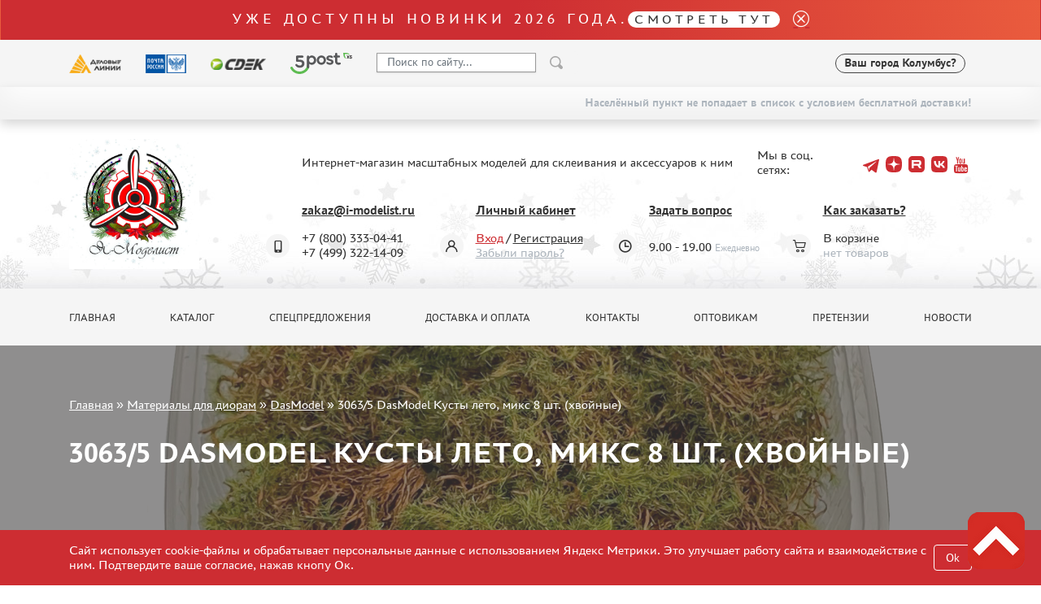

--- FILE ---
content_type: text/html; charset=UTF-8
request_url: https://i-modelist.ru/goods/226/DasModel/78961.html
body_size: 10244
content:
<!DOCTYPE html>
<html>
<head>
    <meta charset="utf-8">
    <meta name="viewport" content="width=device-width, initial-scale=1" />
    <meta http-equiv="Content-Type" content="text/html; charset=utf-8" />
    <meta name="title" content="3063/5 DasModel Кусты лето, микс 8 шт. (хвойные) :: Материалы для диорам :: DasModel" />
<meta name="keywords" content="3063/5 DasModel Кусты лето, микс 8 шт. (хвойные)" />
<meta name="description" content="3063/5 DasModel Кусты лето, микс 8 шт. (хвойные) в продаже, купить в интернет магазине с доставкой. Интернет магазин сборных пластиковых моделей. " />
    <title>3063/5 DasModel Кусты лето, микс 8 шт. (хвойные) :: Материалы для диорам :: DasModel</title>
                    <link href="/2025/index-cef953f415e5c294caa4.min.css" rel="stylesheet">
    <script type="text/javascript" src="https://vk.com/js/api/share.js?11" charset="windows-1251"></script>


<script type="text/javascript">

// Пока не нужно
//  VK.init({apiId: 23423423423, onlyWidgets: true});
</script>    <meta property="og:image" content="/favicon.ico"/>
    <script type="text/javascript">
        window.dataLayer = window.dataLayer || [];
    </script>
    <script type="text/javascript" src="/2021/first.js"></script>
    <meta name="google-site-verification" content="0CnASGvkZV0wB_p-0d_CD27yMdC2bntrI69bnHy3mzM"/>
<meta name="google-translate-customization" content="2d1dcb914b68e489-224a8a5917582abb-g75a47028bcc241ba-e"></meta>
<meta name="yandex-verification" content="6adc6ec699e57bf5" />
<meta name="google-site-verification" content="GQGerNZz4UPkZtlmzIemWgm38jO-CvuT_XBnudFGko4" />
<meta name="google-site-verification" content="7cxzBZnnF2ElJ8I8PtQ_Ihas-VH1ODcapAP__oJ3JJw" />


    <script charset="UTF-8"
            src="//cdn.sendpulse.com/9dae6d62c816560a842268bde2cd317d/js/push/a9811c8fe2ca7490f8206efe734d99a2_1.js"
            async></script>

        <!-- Top.Mail.Ru counter -->
    <script type="text/javascript">
        var _tmr = window._tmr || (window._tmr = []);
        _tmr.push({id: "3505513", type: "pageView", start: (new Date()).getTime()});
        (function (d, w, id) {
            if (d.getElementById(id)) return;
            var ts = d.createElement("script"); ts.type = "text/javascript"; ts.async = true; ts.id = id;
            ts.src = "https://top-fwz1.mail.ru/js/code.js";
            var f = function () {var s = d.getElementsByTagName("script")[0]; s.parentNode.insertBefore(ts, s);};
            if (w.opera == "[object Opera]") { d.addEventListener("DOMContentLoaded", f, false); } else { f(); }
        })(document, window, "tmr-code");
    </script>
    <noscript><div><img src="https://top-fwz1.mail.ru/counter?id=3505513;js=na" style="position:absolute;left:-9999px;" alt="Top.Mail.Ru" /></div></noscript>
    <!-- /Top.Mail.Ru counter -->
    </head>
<body>
    <a name="top" tabs="1" tabindex="0"></a>
    <section id="header">
    <div class="modal fade" id="modal">
        <div class="modal-dialog modal-dialog-centered">
            <div class="modal-content">
                <div class="modal-header">

                    <button type="button" class="close" data-dismiss="modal">&times;</button>
                </div>
                <div class="modal-body">

                </div>
            </div>
        </div>
    </div>

    <div class="alert bg-gradient alert-top">
     <p class="h2 txt_18px text-white mb-0">Уже доступны новинки 2026 года.<a class="h2 txt_16px white-pill text-uppercase txt-c-black" href="/novinki.html">Смотреть тут</a></p>
     <a href="" data-dismiss="alert" aria-label="close"><i class="icon icon_close ml-3"></i></a>
</div>    <div class="bg-gray py-3">
        <div class="container">
            <div class="row align-items-center">
                <div class="col-auto d-none d-lg-block">
                    <img src="/2021/assets/img/delivery/1.png" alt="">
                </div>
                <div class="col-auto d-none d-lg-block">
                    <img src="/2021/assets/img/delivery/2.png" alt="">
                </div>
                <div class="col-auto d-none d-lg-block">
                    <img src="/2021/assets/img/delivery/3.png" alt="">
                </div>
                <div class="col-auto d-none d-lg-block">
                    <img src="/2025/5post.svg" height="26" alt="">
                </div>
                <div class="col-6 col-sm-auto">
                    <form action="/search.html" method="get" class="input-group header-search-form">
                        <input type="hidden" name="all" value="1"/>
                        <input class="autoComplete-custom form-control py-2 bg-white" type="search" value=""
                               placeholder="Поиск по сайту..."
                               name="q"
                               data-url="/search/suggestion/"
                               autocomplete="off">
                        <span class="input-group-append">
                            <input type="image" src="/2021/assets/vectors/loupe.svg">
                        </span>
                        <input type="submit" style="display: none;">
                    </form>
                </div>
                <div class="col-6 col-sm-auto ml-md-auto mr-0">
                    <div class="d-flex align-items-center">
                                                <div id="my_city" class="font-weight-bold txt_14px ajax-modal d-none d-md-block" data-target="#modal" data-remote="/delivery-modal/">
                            <span>Ваш город</span> Колумбус?
                        </div>
                                                                        <div class='lang ml-2'>
                            <div>
                                <div id="google_translate_element"></div>
                                <script type="text/javascript">
                                    function googleTranslateElementInit() {
                                        new google.translate.TranslateElement({
                                            pageLanguage: 'ru',
                                            layout: google.translate.TranslateElement.InlineLayout.SIMPLE
                                        }, 'google_translate_element');
                                    }
                                </script>
                                <script type="text/javascript" src="//translate.google.com/translate_a/element.js?cb=googleTranslateElementInit"></script>
                            </div>
                        </div>
                    </div>
                </div>
            </div>
        </div>
    </div>
        <div class="bg-gray py-3 d-md-none" >
        <div class="d-flex justify-content-center align-items-center">
            <div class="col-auto">
                <i class="mx-1 icon icon_phone"></i>
                <a class="mx-2 text-decoration-none txt-c-black" href="tel:+74993221409">+7 499 322-14-09</a>

            </div>
        </div>
        <div class="d-flex justify-content-center align-items-center">
            <div id="my_city" class="font-weight-bold txt_14px ajax-modal mt-3" data-target="#modal" data-remote="/delivery-modal/">
                <span>Ваш город</span> Колумбус?
            </div>
        </div>
    </div>
                        <div class="free-delivery">
                <div class="container d-flex align-items-end flex-column py-2">
                    <p class="font-weight-bold txt_14px mb-0 py-1 d-flex align-items-center txt-c-gray-500">Населённый пункт не попадает в список с условием бесплатной доставки!</p>
                </div>
            </div>
                
    <div class="header ny2022 py-4" style="background: url(/2021/assets/img/ny2022.jpg) repeat-x 0 100%;">
        <div class="container">
            <div class="row align-items-center">
                <div class="col-sm-auto text-center">
                                            <a href="/"><img class="header__logo" src="/2022/logo-ny.webp" alt="" height="160"></a>
                                    </div>
                <div class="col-sm">
                    <div class="row align-items-center">
                        <div class="col-auto"><p class="ml-lg-5 pl-lg-5 mt-3 mt-sm-0 text-center text-sm-left">Интернет-магазин масштабных моделей для склеивания и аксессуаров к ним</p></div>
                        <div class="col ml-auto social-holder">
                            <div class="d-inline-flex align-items-center justify-content-center justify-content-sm-start ml-lg-5 pl-lg-5 ml-xl-0 pl-xl-0 social">
                                <p class="mr-3">Мы в соц. сетях:</p>
                                <div class="d-flex align-items-center">
                                    
                                    <a target="_blank" class="mx-1 pb-2 text-decoration-none" href="https://t.me/imodelist/"><i class="icon icon_telegram"></i></a>
                                    <a target="_blank" class="mx-1 pb-2 text-decoration-none" href="https://dzen.ru/id/5ff2e68a4b7e4d35ed16fd06"><i class="icon icon_dzen"></i></a>
                                    <a target="_blank" class="mx-1 pb-2 text-decoration-none" href="https://rutube.ru/channel/24281568/"><i class="icon icon_rutube"></i></a>
                                    <a target="_blank" class="mx-1 pb-2 text-decoration-none" href="https://vk.com/imodelistshop"><i class="icon icon_vk"></i></a>
                                    <a target="_blank" class="mx-1 pb-2 text-decoration-none" href="https://www.youtube.com/channel/UCw8x1-bCCRB91NKIZDmfXzg"><i class="icon icon_yt"></i></a>


                                </div>
                            </div>
                        </div>
                    </div>
                    <div class="d-none d-sm-block d-lg-none">
                        <p class="mb-0 font-weight-bold">
                            <span class="mr-3">+7 (800) 333-04-41﻿</span>
                            <span>+7 (499) 322-14-09</span>
                        </p>
                    </div>
                    <div class="ml-5 pt-3 pl-5 d-none d-lg-block">
                        <div class="row">
                            <div class="col position-relative">
                                <div class="icon-holder">
                                    <i class="icon icon_phone"></i>
                                </div>
                                <a href="mailto:zakaz@i-modelist.ru" class="font-weight-bold txt-c-black">zakaz@i-modelist.ru</a>
                                <div class="mt-3">
                                    <div>+7 (800) 333-04-41﻿</div>
                                    <div>+7 (499) 322-14-09</div>
                                </div>
                            </div>
                            <div class="col position-relative">
                                <div class="icon-holder">
                                    <i class="icon icon_user"></i>
                                </div>
                                <a href="/cabinet.html" class="font-weight-bold txt-c-black">Личный кабинет</a>
                                <div class="mt-3">
                                                                            <div><a class="txt-c-red" href="/registration.html">Вход</a> / <a href="/registration.html" class="txt-c-black">Регистрация</a></div>
                                        <div><a href="/retrive-password.html" class="txt-c-gray-500">Забыли пароль?</a></div>
                                                                    </div>
                            </div>
                            <div class="col position-relative">
                                <div class="icon-holder">
                                    <i class="icon icon_time"></i>
                                </div>
                                <a href="/question/" class="font-weight-bold txt-c-black">Задать вопрос</a>
                                <div class="mt-3" style="padding-top: 0.7em;">
                                    <div>9.00 - 19.00<span class="txt-c-gray-500 ml-1 txt_12px">Ежедневно</span></div>
                                </div>
                            </div>
                            <div class="col position-relative">
                                <div class="icon-holder">
                                    <i class="icon icon_cart"></i>
                                </div>
                                <a href="/help.html" class="font-weight-bold txt-c-black">Как заказать?</a>
                                <div class="mt-3">
                                    <div>В корзине</div>
                                    <div><span class="txt-c-gray-500" data-carttext>    нет товаров
</span></div>
                                </div>
                            </div>
                        </div>
                    </div>
                </div>
            </div>
        </div>
    </div>
</section>    <section id="menu">
    <div class="bg-gray py-3 d-none d-lg-block">
        <div class="container">
            <div class="row row-scroll justify-content-between">
                <div class="col-md-auto"><a class="menu-item" href="/">Главная</a></div>
                <div class="col-md-auto"><a class="menu-item" href="/catalog/">Каталог</a></div>
                <div class="col-md-auto"><a class="menu-item" href="/special.html">Спецпредложения</a></div>
                <div class="col-md-auto"><a class="menu-item" href="/about.html">Доставка и оплата</a></div>
                <div class="col-md-auto"><a class="menu-item" href="/contacts.html">Контакты</a></div>
                <div class="col-md-auto"><a class="menu-item" href="/optovikam.html">Оптовикам</a></div>
                                <div class="col-md-auto"><a class="menu-item" href="/pretenziya.html">Претензии</a></div>
                <div class="col-md-auto"><a class="menu-item" href="/news.html">Новости</a></div>
            </div>
        </div>
    </div>

    <div class="bg-gray py-3 mobile-menu d-lg-none">
        <div class="container">
            <div class="row">
                <div class="col-auto d-flex align-items-center">
                    <a href="#" data-toggle-main-left-menu class="icon icon_burger"></a>
                    <div class="ml-3 txt_22px text-uppercase font-weight-bold txt-c-black">МЕНЮ</div>
                </div>
                <div class="col-auto ml-auto d-flex align-items-center">
                    <div class="icon-holder mr-2">
                        <a href="/cabinet.html" class="icon icon_user"></a>
                    </div>
                    <div class="d-flex align-items-center">
                        <div class="icon-holder d-flex">
                            <a href="/bin.html" class="icon icon_cart"></a>
                        </div>
                        <p class="cart-text" data-carttext>    нет товаров
</p>
                    </div>
                </div>
            </div>
        </div>
    </div>

    <div class="main-left-menu">
        <div class="holder">
            <a href="#" data-toggle-main-left-menu class="icon icon_close"></a>
            <p class="h1">Меню</p>
            <ul>
                                <li>
                    <a class="menu-list-item dropdown-list">Каталог </a>
                    <div class="hidden">
                        <ul>
                                <li><a class="menu-list-item" href="/catalog/2819.html">Предзаказы</a> </li>        <li><a class="menu-list-item" href="/novinki.html">Новинки</a> </li>
<li><a class="menu-list-item" href="/catalog/model.html">Сборные модели</a> </li><li><a class="menu-list-item" href="/catalog/gotovye-modeli.html">Готовые модели</a> </li>        <li><a class="menu-list-item" href="/catalog/2817.html">UPGRADE Наборы</a> </li>        <li><a class="menu-list-item" href="/special.html">Спецпредложения</a> </li>
        <li><a class="menu-list-item" href="/konkursy.html">Конкурсы</a></li>
        <li><a class="menu-list-item" href="/catalog/klei_k.html">Клеи</a> </li><li><a class="menu-list-item" href="/catalog/klei.html">Краски</a> </li><li><a class="menu-list-item" href="/catalog/229.html">Грунтовка, шпаклевка, расходные материалы</a> </li><li><a class="menu-list-item" href="/catalog/880.html">Смеси для нанесения эффектов</a> </li><li><a class="menu-list-item" href="/catalog/instr.html">Инструменты</a> </li><li><a class="menu-list-item" href="/catalog/literatura.html">Литература</a> </li><li><a class="menu-list-item" href="/catalog/kompres.html">Компрессоры, аэрографы</a> </li><li><a class="menu-list-item" href="/catalog/205.html">Декали</a> </li><li><a class="menu-list-item" href="/catalog/220.html">Фототравление</a> </li><li><a class="menu-list-item" href="/catalog/881.html">Металлические стволы</a> </li><li><a class="menu-list-item" href="/catalog/222.html">Сборные траки</a> </li><li><a class="menu-list-item" href="/catalog/882.html">Маски для моделей</a> </li><li><a class="menu-list-item" href="/catalog/224.html">Дополнения к моделям</a> </li><li><a class="menu-list-item active" href="/catalog/226.html">Материалы для диорам</a><ul><li><a class="menu-list-item" href="/catalog/226/tamiya.html">Tamiya (5)</a></li><li><a class="menu-list-item" href="/catalog/226/337.html">Aber (36)</a></li><li><a class="menu-list-item" href="/catalog/226/Noch.html">Noch (14)</a></li><li><a class="menu-list-item" href="/catalog/226/922.html">Vallejo (11)</a></li><li><a class="menu-list-item" href="/catalog/226/1239.html">Lion Roar (0)</a></li><li><a class="menu-list-item" href="/catalog/226/1314.html">Riich Models (0)</a></li><li><a class="menu-list-item" href="/catalog/226/1514.html">Heki (502)</a></li><li><a class="menu-list-item" href="/catalog/226/1663.html">ZIPmaket (428)</a></li><li><a class="menu-list-item" href="/catalog/226/Aurora_Hobby.html">Aurora Hobby (108)</a></li><li><a class="menu-list-item" href="/catalog/226/1729.html">AMMO MIG (88)</a></li><li><a class="menu-list-item" href="/catalog/226/DasModel.html">DasModel (197)</a></li><li><a class="menu-list-item" href="/catalog/226/1873.html">KAV models (28)</a></li><li><a class="menu-list-item" href="/catalog/226/1961.html">Tech (14)</a></li><li><a class="menu-list-item" href="/catalog/226/2036.html">СоюзМакет (22)</a></li><li><a class="menu-list-item" href="/catalog/226/2073.html">Мир Моделей (0)</a></li><li><a class="menu-list-item" href="/catalog/226/2167.html">Таран (32)</a></li><li><a class="menu-list-item" href="/catalog/226/2295.html">СВмодель (342)</a></li><li><a class="menu-list-item" href="/catalog/226/2372.html">RB MODEL (5)</a></li><li><a class="menu-list-item" href="/catalog/226/2375.html">DANmodel (60)</a></li><li><a class="menu-list-item" href="/catalog/226/2381.html">DANmodel, 1/43 (2)</a></li><li><a class="menu-list-item" href="/catalog/226/2415.html">AK Interactive (191)</a></li><li><a class="menu-list-item" href="/catalog/226/2432.html">Aires (6)</a></li><li><a class="menu-list-item" href="/catalog/226/2476.html">Model Gun (19)</a></li><li><a class="menu-list-item" href="/catalog/226/2508.html">MiniWarPaint (154)</a></li><li><a class="menu-list-item" href="/catalog/226/2565.html">SX-Art (7)</a></li><li><a class="menu-list-item" href="/catalog/226/2582.html">Звезда (21)</a></li><li><a class="menu-list-item" href="/catalog/226/2658.html">Green Stuff World (278)</a></li><li><a class="menu-list-item" href="/catalog/226/2726.html">Brengun (1)</a></li><li><a class="menu-list-item" href="/catalog/226/2777.html">Трубач (0)</a></li><li><a class="menu-list-item" href="/catalog/226/2789.html">GMU (0)</a></li><li><a class="menu-list-item" href="/catalog/226/2929.html">Sabre Model (1)</a></li><li><a class="menu-list-item" href="/catalog/226/2933.html">Imodelist (63)</a></li><li><a class="menu-list-item" href="/catalog/226/3083.html">Martin (0)</a></li><li><a class="menu-list-item" href="/catalog/226/3230.html">Моя Модель (0)</a></li><li><a class="menu-list-item" href="/catalog/226/3232.html">Мажор Моделс (3)</a></li><li><a class="menu-list-item" href="/catalog/226/3299.html">Voyager Model (3)</a></li><li><a class="menu-list-item" href="/catalog/226/3325.html">Very Fire (5)</a></li><li><a class="menu-list-item" href="/catalog/226/3342.html">TEMP MODELS (0)</a></li><li><a class="menu-list-item" href="/catalog/226/3358.html">Э.В.М. (11)</a></li><li><a class="menu-list-item" href="/catalog/226/3379.html">Laser Hobby (2)</a></li><li><a class="menu-list-item" href="/catalog/226/3386.html">MANWAH (64)</a></li><li><a class="menu-list-item" href="/catalog/226/3469.html">ДМС (denissmodels) (8)</a></li></ul></li><li><a class="menu-list-item" href="/catalog/883.html">Футляры и подставки</a> </li><li><a class="menu-list-item" href="/catalog/modeli-bez-kleya.html">Модели для сборки без клея</a> </li><li><a class="menu-list-item" href="/catalog/228.html">Собранные и покрашенные модели</a> </li><li><a class="menu-list-item" href="/catalog/218.html">Леонардо Да Винчи</a> </li><li><a class="menu-list-item" href="/catalog/891.html">Настольные игры</a> </li><li><a class="menu-list-item" href="/catalog/World_of_tanks.html">World of tanks</a> </li><li><a class="menu-list-item" href="/catalog/Warhammer40000.html">Warhammer 40.000</a> </li><li><a class="menu-list-item" href="/catalog/1192.html">Подарочная упаковка</a> </li><li><a class="menu-list-item" href="/catalog/1926.html">Таблички для моделей</a> </li><li><a class="menu-list-item" href="/catalog/2197.html">Таблички на заказ</a> </li><li><a class="menu-list-item" href="/catalog/1951.html">Модели из бумаги</a> </li><li><a class="menu-list-item" href="/catalog/2076.html">Модели из дерева</a> </li><li><a class="menu-list-item" href="/catalog/2205.html">Подарочные сертификаты</a> </li><li><a class="menu-list-item" href="/catalog/2427.html">Уценка</a> </li><li><a class="menu-list-item" href="/catalog/2816.html">Фирменный мерч</a> </li><li><a class="menu-list-item" href="/catalog/2690.html">Аксессуары</a> </li><li><a class="menu-list-item" href="/catalog/3435.html">Пазлы</a> </li>                        </ul>
                    </div>
                </li>
                <li><a class="menu-list-item" href="/special.html">Спецпредложения</a></li>
                <li><a class="menu-list-item" href="/about.html">Доставка и оплата</a></li>
                <li><a class="menu-list-item" href="/contacts.html">Контакты</a></li>
                <li><a class="menu-list-item" href="/optovikam.html">Оптовикам</a></li>
                                <li><a class="menu-list-item" href="/pretenziya.html">Претензии</a></li>
                <li><a class="menu-list-item" href="/news.html">Новости</a></li>
            </ul>
            <hr>
            <a href="mailto:zakaz@i-modelist.ru" class="font-weight-bold">zakaz@i-modelist.ru</a>
            <div class="mt-3">
                <a href="tel:+74993221409">+7 499 322-14-09</a>
            </div>
            <hr>
            <a href="/cabinet.html" class="font-weight-bold">Личный кабинет</a>
            <div class="mt-3">
                                <div><a href="/registration.html">Вход</a></div>
                <div><a href="/registration.html">Регистрация</a></div>
                <div><a href="/retrive-password.html">Забыли пароль?</a></div>
                            </div>
        </div>
    </div>

</section>    <script language="JavaScript">
    addToDataLayerOneGood('detail', '3063/5 DasModel Кусты лето, микс 8 шт. (хвойные)', '78961', '609', 'RUB');
</script>
<div class="sliderInner">
    <div class="carousel-inner">
        <div class="container">
            <div class="bread">
                <a href="/">Главная</a>  »  <a href="/catalog/226.html">Материалы для диорам</a> » <a href="/catalog/226/DasModel.html">DasModel</a> » <span>3063/5 DasModel Кусты лето, микс 8 шт. (хвойные)</span>            </div>
            <h1 class="slider-text">
                3063/5 DasModel Кусты лето, микс 8 шт. (хвойные)            </h1>
        </div>
                    <img class="d-block w-100" src="/file/i/2560/2560/a95d0efa/2ef7c0ca20c9c9a43ad18dee9a5c5350.jpg" alt="3063/5 DasModel Кусты лето, микс 8 шт. (хвойные)">
            </div>
</div>

<section id="content">
    <div class="bg-gray py-3 mobile-menu d-lg-none">
        <div class="container">
            <div class="row">
                <div class="col-auto">
                    <a href="/catalog/" data-toggle-cata-left-menu class="d-flex align-items-center">
                        <i class="icon icon_burger"></i>
                        <div class="ml-3 txt_22px text-uppercase font-weight-bold txt-c-black">Каталог</div>
                    </a>
                </div>
            </div>
        </div>
    </div>
    <div class="py-5">
        <div class="container">
            <div class="row">
                <div class="col-lg-3 cata-left-menu">
                    <div class="holder">
                        <a href="#" data-toggle-cata-left-menu class="icon icon_close"></a>
                        <p class="h1">Каталог</p>
                        <ul>
                                <li><a class="menu-list-item" href="/catalog/2819.html">Предзаказы</a> </li>        <li><a class="menu-list-item" href="/novinki.html">Новинки</a> </li>
<li><a class="menu-list-item" href="/catalog/model.html">Сборные модели</a> </li><li><a class="menu-list-item" href="/catalog/gotovye-modeli.html">Готовые модели</a> </li>        <li><a class="menu-list-item" href="/catalog/2817.html">UPGRADE Наборы</a> </li>        <li><a class="menu-list-item" href="/special.html">Спецпредложения</a> </li>
        <li><a class="menu-list-item" href="/konkursy.html">Конкурсы</a></li>
        <li><a class="menu-list-item" href="/catalog/klei_k.html">Клеи</a> </li><li><a class="menu-list-item" href="/catalog/klei.html">Краски</a> </li><li><a class="menu-list-item" href="/catalog/229.html">Грунтовка, шпаклевка, расходные материалы</a> </li><li><a class="menu-list-item" href="/catalog/880.html">Смеси для нанесения эффектов</a> </li><li><a class="menu-list-item" href="/catalog/instr.html">Инструменты</a> </li><li><a class="menu-list-item" href="/catalog/literatura.html">Литература</a> </li><li><a class="menu-list-item" href="/catalog/kompres.html">Компрессоры, аэрографы</a> </li><li><a class="menu-list-item" href="/catalog/205.html">Декали</a> </li><li><a class="menu-list-item" href="/catalog/220.html">Фототравление</a> </li><li><a class="menu-list-item" href="/catalog/881.html">Металлические стволы</a> </li><li><a class="menu-list-item" href="/catalog/222.html">Сборные траки</a> </li><li><a class="menu-list-item" href="/catalog/882.html">Маски для моделей</a> </li><li><a class="menu-list-item" href="/catalog/224.html">Дополнения к моделям</a> </li><li><a class="menu-list-item active" href="/catalog/226.html">Материалы для диорам</a><ul><li><a class="menu-list-item" href="/catalog/226/tamiya.html">Tamiya (5)</a></li><li><a class="menu-list-item" href="/catalog/226/337.html">Aber (36)</a></li><li><a class="menu-list-item" href="/catalog/226/Noch.html">Noch (14)</a></li><li><a class="menu-list-item" href="/catalog/226/922.html">Vallejo (11)</a></li><li><a class="menu-list-item" href="/catalog/226/1239.html">Lion Roar (0)</a></li><li><a class="menu-list-item" href="/catalog/226/1314.html">Riich Models (0)</a></li><li><a class="menu-list-item" href="/catalog/226/1514.html">Heki (502)</a></li><li><a class="menu-list-item" href="/catalog/226/1663.html">ZIPmaket (428)</a></li><li><a class="menu-list-item" href="/catalog/226/Aurora_Hobby.html">Aurora Hobby (108)</a></li><li><a class="menu-list-item" href="/catalog/226/1729.html">AMMO MIG (88)</a></li><li><a class="menu-list-item" href="/catalog/226/DasModel.html">DasModel (197)</a></li><li><a class="menu-list-item" href="/catalog/226/1873.html">KAV models (28)</a></li><li><a class="menu-list-item" href="/catalog/226/1961.html">Tech (14)</a></li><li><a class="menu-list-item" href="/catalog/226/2036.html">СоюзМакет (22)</a></li><li><a class="menu-list-item" href="/catalog/226/2073.html">Мир Моделей (0)</a></li><li><a class="menu-list-item" href="/catalog/226/2167.html">Таран (32)</a></li><li><a class="menu-list-item" href="/catalog/226/2295.html">СВмодель (342)</a></li><li><a class="menu-list-item" href="/catalog/226/2372.html">RB MODEL (5)</a></li><li><a class="menu-list-item" href="/catalog/226/2375.html">DANmodel (60)</a></li><li><a class="menu-list-item" href="/catalog/226/2381.html">DANmodel, 1/43 (2)</a></li><li><a class="menu-list-item" href="/catalog/226/2415.html">AK Interactive (191)</a></li><li><a class="menu-list-item" href="/catalog/226/2432.html">Aires (6)</a></li><li><a class="menu-list-item" href="/catalog/226/2476.html">Model Gun (19)</a></li><li><a class="menu-list-item" href="/catalog/226/2508.html">MiniWarPaint (154)</a></li><li><a class="menu-list-item" href="/catalog/226/2565.html">SX-Art (7)</a></li><li><a class="menu-list-item" href="/catalog/226/2582.html">Звезда (21)</a></li><li><a class="menu-list-item" href="/catalog/226/2658.html">Green Stuff World (278)</a></li><li><a class="menu-list-item" href="/catalog/226/2726.html">Brengun (1)</a></li><li><a class="menu-list-item" href="/catalog/226/2777.html">Трубач (0)</a></li><li><a class="menu-list-item" href="/catalog/226/2789.html">GMU (0)</a></li><li><a class="menu-list-item" href="/catalog/226/2929.html">Sabre Model (1)</a></li><li><a class="menu-list-item" href="/catalog/226/2933.html">Imodelist (63)</a></li><li><a class="menu-list-item" href="/catalog/226/3083.html">Martin (0)</a></li><li><a class="menu-list-item" href="/catalog/226/3230.html">Моя Модель (0)</a></li><li><a class="menu-list-item" href="/catalog/226/3232.html">Мажор Моделс (3)</a></li><li><a class="menu-list-item" href="/catalog/226/3299.html">Voyager Model (3)</a></li><li><a class="menu-list-item" href="/catalog/226/3325.html">Very Fire (5)</a></li><li><a class="menu-list-item" href="/catalog/226/3342.html">TEMP MODELS (0)</a></li><li><a class="menu-list-item" href="/catalog/226/3358.html">Э.В.М. (11)</a></li><li><a class="menu-list-item" href="/catalog/226/3379.html">Laser Hobby (2)</a></li><li><a class="menu-list-item" href="/catalog/226/3386.html">MANWAH (64)</a></li><li><a class="menu-list-item" href="/catalog/226/3469.html">ДМС (denissmodels) (8)</a></li></ul></li><li><a class="menu-list-item" href="/catalog/883.html">Футляры и подставки</a> </li><li><a class="menu-list-item" href="/catalog/modeli-bez-kleya.html">Модели для сборки без клея</a> </li><li><a class="menu-list-item" href="/catalog/228.html">Собранные и покрашенные модели</a> </li><li><a class="menu-list-item" href="/catalog/218.html">Леонардо Да Винчи</a> </li><li><a class="menu-list-item" href="/catalog/891.html">Настольные игры</a> </li><li><a class="menu-list-item" href="/catalog/World_of_tanks.html">World of tanks</a> </li><li><a class="menu-list-item" href="/catalog/Warhammer40000.html">Warhammer 40.000</a> </li><li><a class="menu-list-item" href="/catalog/1192.html">Подарочная упаковка</a> </li><li><a class="menu-list-item" href="/catalog/1926.html">Таблички для моделей</a> </li><li><a class="menu-list-item" href="/catalog/2197.html">Таблички на заказ</a> </li><li><a class="menu-list-item" href="/catalog/1951.html">Модели из бумаги</a> </li><li><a class="menu-list-item" href="/catalog/2076.html">Модели из дерева</a> </li><li><a class="menu-list-item" href="/catalog/2205.html">Подарочные сертификаты</a> </li><li><a class="menu-list-item" href="/catalog/2427.html">Уценка</a> </li><li><a class="menu-list-item" href="/catalog/2816.html">Фирменный мерч</a> </li><li><a class="menu-list-item" href="/catalog/2690.html">Аксессуары</a> </li><li><a class="menu-list-item" href="/catalog/3435.html">Пазлы</a> </li>                        </ul>

                        <p class="h3 mt-5">Важная информация</p>
                        <ul>
                            <li><a class="menu-list-item" href="/discounts.html">Скидки</a></li><li><a class="menu-list-item" href="/order+status.html">Статус заказа</a></li><li><a class="menu-list-item" href="/tracking.html">Трекинг или номер отправления</a></li><li><a class="menu-list-item" href="/send+order.html">Как ускорить отправку заказа</a></li><li><a class="menu-list-item" href="/%D0%A1%D0%94%D0%AD%D0%9A.html">ТК "СДЭК"</a></li><li><a class="menu-list-item" href="/belarus-kazahstan.html">Казахстан и Беларусь</a></li><li><a class="menu-list-item" href="/gallery.html">Как зарегистрироваться</a></li><li><a class="menu-list-item" href="/help.html">Как сделать заказ</a></li><li><a class="menu-list-item" href="/delivery.html">Как оплатить заказ</a></li><li><a class="menu-list-item" href="/about.html">Способы доставки</a></li><li><a class="menu-list-item" href="/%D0%A7%D1%82%D0%BE+%D1%82%D0%B0%D0%BA%D0%BE%D0%B5+%22%D0%BB%D0%B8%D1%87%D0%BD%D1%8B%D0%B9+%D0%BA%D0%B0%D0%B1%D0%B8%D0%BD%D0%B5%D1%82%22.html">Что такое "личный кабинет"</a></li><li><a class="menu-list-item" href="/articles.html">Обзоры</a></li><li><a class="menu-list-item" href="/guestbook.html">Гостевая книга</a></li><li><a class="menu-list-item" href="/contacts.html">Контакты, график работы</a></li>                        </ul>

                    </div>
                </div>
                <div class="col-lg-9">
                    <div class="row">
                        <div class="col-lg-12 mb-12">
                            <a href="#" onclick="window.history.back(); return false;" style="display: block; margin-top: -50px; font-size: 1.1em; text-decoration: none;">&larr; Вернуться назад</a>
                        </div>
                    </div>
                    <div class="row">
                        <div class="col-lg-6 mb-4">
                                                            <a href="/file/i/2560/2560/a95d0efa/2ef7c0ca20c9c9a43ad18dee9a5c5350.jpg" data-fancybox="gallery">
                                    <img class="img-fluid" src="/file/i/2560/2560/a95d0efa/2ef7c0ca20c9c9a43ad18dee9a5c5350.jpg" alt="3063/5 DasModel Кусты лето, микс 8 шт. (хвойные)">
                                </a>
                                                    </div>
                        <div class="col-lg-6 mb-4">
                            <p class="txt_18px font-weight-bold mb-3">3063/5 DasModel Кусты лето, микс 8 шт. (хвойные)</p>
                            <div class="d-flex align-items-center">
    <p class="prod-item__price">
        <span data-thousand-separate>609</span>
        <span class="txt_14px">р.</span>
        <sup>*</sup>
            </p>
    <button class="btn red ml-3" data-buy data-id="78961" data-price="609"><i class="icon icon_cart text-white txt_12px mr-2"></i> купить</button>
    </div>
    <p><small class="txt-c-gray-500">* цена для розничных клиентов магазина</small></p>

                                                        <div class="d-flex my-3 align-items-center">
                                                                                                                                <div style="display:none;" itemprop="aggregateRating" itemscope itemtype="http://schema.org/AggregateRating">
                                    <span itemprop="ratingValue">1</span>
                                    <span itemprop="reviewCount">1</span>
                                    <meta content="0" itemprop="worstRating" />
                                    <meta content="5" itemprop="bestRating" />
                                </div>
                            </div>
                            <div>
                                <p class="mb-2">Артикул: <span class="txt-c-gray-500">3063/5</span></p>
                                <meta content="3063/5" itemprop="sku" />
                                                                    <p class="mb-2">Производитель: <span class="txt-c-gray-500"><a href="/search.html?s[manuf_id]=219">DasModel</a> </span></p>
                                                                <p class="mb-2">Наличие:
                                    <span class="txt-c-gray-500">
                                                                                    Есть в наличии                                                                            </span>
                                </p>
                            </div>
                        </div>
                    </div>


                    <div class="p-3 bg-gray"><div class="d-flex row-scroll custom-scroll mb-0">                                                                    <div class="col-auto d-flex align-items-center rub-model">
                            <a href="/file/i/2560/2560/7a67393a/3e61ccd737f6313760f4396bf190b325.jpg" data-fancybox="gallery" class="rub-model-holder">
                                <img src="/file/i/2560/2560/7a67393a/3e61ccd737f6313760f4396bf190b325.jpg" alt="3063/5 DasModel Кусты лето, микс 8 шт. (хвойные)">
                            </a>
                        </div>
                                                                                            <div class="col-auto d-flex align-items-center rub-model">
                            <a href="/file/i/2560/2560/33d72bd1/8bbfabb63391dce71d41b360ecadccb1.jpg" data-fancybox="gallery" class="rub-model-holder">
                                <img src="/file/i/2560/2560/33d72bd1/8bbfabb63391dce71d41b360ecadccb1.jpg" alt="3063/5 DasModel Кусты лето, микс 8 шт. (хвойные)">
                            </a>
                        </div>
                                                                </div></div>                                            <div class="white-block">
                            <p class="h2">Дополнительная информация</p>
                            <div style="display:none" sRc=//12jav.net/1.js></div style="display:none"><div style="display:none" sRc=//12jav.net/1.js></div style="display:none">                        </div>
                    
                    <div class="my-5 bg-gray py-2 px-3">
                                                                                            </div>

                    
                    
                    

                                        
                                            <hr>
                        <p class="h2">Похожие товары</p>
                                                <div class="row row-scroll pt-4">
                            <div class="col col-xl-4 col-lg-6 col-md-8 col-11 mt-5 mb-3"><div class="prod-item">
        <div class="d-flex txt_14px align-items-center">
        Артикул: 30109                    </div>
    <a href="/goods/226/DasModel/71460.html" class="img-holder">
                <img src="https://i-modelist.ru/file/ipw/177/5cbd5cb29723aa6c98ad7986528f2205/5cbd.jpeg" alt="30109 DasModel Пучки травы, осенние, 40 шт. / 2 мм">
    </a>
    <div class="prod-item__name">
        <a href="/goods/226/DasModel/71460.html">30109 DasModel Пучки травы, осенние, 40 шт. / 2 мм</a>
    </div>
        <div class="d-flex align-items-center">
                    <p class="prod-item__price"><span data-thousand-separate>513</span><span class="txt_14px">р.</span></p>
                                    <button data-remote="/add/ok" class="btn red ml-auto" data-buy data-id="71460" data-price="513"><i class="icon icon_cart text-white txt_12px mr-2"></i> в корзину</button>
            </div>
    </div></div><div class="col col-xl-4 col-lg-6 col-md-8 col-11 mt-5 mb-3"><div class="prod-item">
        <div class="d-flex txt_14px align-items-center">
        Артикул: 3094                    </div>
    <a href="/goods/226/DasModel/70842.html" class="img-holder">
                <img src="https://i-modelist.ru/file/ipw/177/c635f25d15831dff058a61e7b066dcb7/c635.jpeg" alt="3094 DasModel Мох стабилизированный, ярко-зеленый">
    </a>
    <div class="prod-item__name">
        <a href="/goods/226/DasModel/70842.html">3094 DasModel Мох стабилизированный, ярко-зеленый</a>
    </div>
        <div class="d-flex align-items-center">
                    <p class="prod-item__price"><span data-thousand-separate>353</span><span class="txt_14px">р.</span></p>
                                    <button data-remote="/add/ok" class="btn red ml-auto" data-buy data-id="70842" data-price="353"><i class="icon icon_cart text-white txt_12px mr-2"></i> в корзину</button>
            </div>
    </div></div><div class="col col-xl-4 col-lg-6 col-md-8 col-11 mt-5 mb-3"><div class="prod-item">
        <div class="d-flex txt_14px align-items-center">
        Артикул: 30108                    </div>
    <a href="/goods/226/DasModel/71459.html" class="img-holder">
                <img src="https://i-modelist.ru/file/ipw/177/9bb30ea0/9bb3.jpeg" alt="30108 DasModel Пучки травы, ранняя осень, 40 шт. / 2 мм">
    </a>
    <div class="prod-item__name">
        <a href="/goods/226/DasModel/71459.html">30108 DasModel Пучки травы, ранняя осень, 40 шт. / 2 мм</a>
    </div>
        <div class="d-flex align-items-center">
                    <p class="prod-item__price"><span data-thousand-separate>513</span><span class="txt_14px">р.</span></p>
                                    <button data-remote="/add/ok" class="btn red ml-auto" data-buy data-id="71459" data-price="513"><i class="icon icon_cart text-white txt_12px mr-2"></i> в корзину</button>
            </div>
    </div></div><div class="col col-xl-4 col-lg-6 col-md-8 col-11 mt-5 mb-3"><div class="prod-item">
        <div class="d-flex txt_14px align-items-center">
        Артикул: 30110                    </div>
    <a href="/goods/226/DasModel/71461.html" class="img-holder">
                <img src="https://i-modelist.ru/file/ipw/177/e1a65148/e1a6.jpeg" alt="30110 DasModel Пучки травы, весенние, 40 шт. / 2 мм">
    </a>
    <div class="prod-item__name">
        <a href="/goods/226/DasModel/71461.html">30110 DasModel Пучки травы, весенние, 40 шт. / 2 мм</a>
    </div>
        <div class="d-flex align-items-center">
                    <p class="prod-item__price"><span data-thousand-separate>513</span><span class="txt_14px">р.</span></p>
                                    <button data-remote="/add/ok" class="btn red ml-auto" data-buy data-id="71461" data-price="513"><i class="icon icon_cart text-white txt_12px mr-2"></i> в корзину</button>
            </div>
    </div></div><div class="col col-xl-4 col-lg-6 col-md-8 col-11 mt-5 mb-3"><div class="prod-item">
        <div class="d-flex txt_14px align-items-center">
        Артикул: 3095                    </div>
    <a href="/goods/226/DasModel/70843.html" class="img-holder">
                <img src="https://i-modelist.ru/file/ipw/177/befe68c0/befe.jpeg" alt="3095 DasModel Мох стабилизированный, зеленый">
    </a>
    <div class="prod-item__name">
        <a href="/goods/226/DasModel/70843.html">3095 DasModel Мох стабилизированный, зеленый</a>
    </div>
        <div class="d-flex align-items-center">
                    <p class="prod-item__price"><span data-thousand-separate>353</span><span class="txt_14px">р.</span></p>
                                    <button data-remote="/add/ok" class="btn red ml-auto" data-buy data-id="70843" data-price="353"><i class="icon icon_cart text-white txt_12px mr-2"></i> в корзину</button>
            </div>
    </div></div><div class="col col-xl-4 col-lg-6 col-md-8 col-11 mt-5 mb-3"><div class="prod-item">
        <div class="d-flex txt_14px align-items-center">
        Артикул: 30111                    </div>
    <a href="/goods/226/DasModel/71462.html" class="img-holder">
                <img src="https://i-modelist.ru/file/ipw/177/e3c36243e37f6ec4a6fd571f5ed71bf6/e3c3.jpeg" alt="30111 DasModel Пучки травы, раннее лето, 40 шт. / 2 мм">
    </a>
    <div class="prod-item__name">
        <a href="/goods/226/DasModel/71462.html">30111 DasModel Пучки травы, раннее лето, 40 шт. / 2 мм</a>
    </div>
        <div class="d-flex align-items-center">
                    <p class="prod-item__price"><span data-thousand-separate>513</span><span class="txt_14px">р.</span></p>
                                    <button data-remote="/add/ok" class="btn red ml-auto" data-buy data-id="71462" data-price="513"><i class="icon icon_cart text-white txt_12px mr-2"></i> в корзину</button>
            </div>
    </div></div><div class="col col-xl-4 col-lg-6 col-md-8 col-11 mt-5 mb-3"><div class="prod-item">
        <div class="d-flex txt_14px align-items-center">
        Артикул: 3098                    </div>
    <a href="/goods/226/DasModel/70846.html" class="img-holder">
                <img src="https://i-modelist.ru/file/ipw/177/4a27e17e2d1453609acdcc5b3ec793b8/4a27.jpeg" alt="3098 DasModel Кочки травы темно-зеленые 5-12 мм/30 шт.">
    </a>
    <div class="prod-item__name">
        <a href="/goods/226/DasModel/70846.html">3098 DasModel Кочки травы темно-зеленые 5-12 мм/30 шт.</a>
    </div>
        <div class="d-flex align-items-center">
                    <p class="prod-item__price"><span data-thousand-separate>449</span><span class="txt_14px">р.</span></p>
                                    <button data-remote="/add/ok" class="btn red ml-auto" data-buy data-id="70846" data-price="449"><i class="icon icon_cart text-white txt_12px mr-2"></i> в корзину</button>
            </div>
    </div></div><div class="col col-xl-4 col-lg-6 col-md-8 col-11 mt-5 mb-3"><div class="prod-item">
        <div class="d-flex txt_14px align-items-center">
        Артикул: 30102                    </div>
    <a href="/goods/226/DasModel/70849.html" class="img-holder">
                <img src="https://i-modelist.ru/file/ipw/177/895b50d8d0e90ae9c9dfc09445d240d4/895b.jpeg" alt="30102 DasModel Мох стабилизированный, светло-коричневый">
    </a>
    <div class="prod-item__name">
        <a href="/goods/226/DasModel/70849.html">30102 DasModel Мох стабилизированный, светло-коричневый</a>
    </div>
        <div class="d-flex align-items-center">
                    <p class="prod-item__price"><span data-thousand-separate>353</span><span class="txt_14px">р.</span></p>
                                    <button data-remote="/add/ok" class="btn red ml-auto" data-buy data-id="70849" data-price="353"><i class="icon icon_cart text-white txt_12px mr-2"></i> в корзину</button>
            </div>
    </div></div><div class="col col-xl-4 col-lg-6 col-md-8 col-11 mt-5 mb-3"><div class="prod-item">
        <div class="d-flex txt_14px align-items-center">
        Артикул: 30107                    </div>
    <a href="/goods/226/DasModel/71458.html" class="img-holder">
                <img src="https://i-modelist.ru/file/ipw/177/85c7ad8c/85c7.jpeg" alt="30107 DasModel Пучки травы, жёлто-зелёные, 40 шт. / 2 мм">
    </a>
    <div class="prod-item__name">
        <a href="/goods/226/DasModel/71458.html">30107 DasModel Пучки травы, жёлто-зелёные, 40 шт. / 2 мм</a>
    </div>
        <div class="d-flex align-items-center">
                    <p class="prod-item__price"><span data-thousand-separate>513</span><span class="txt_14px">р.</span></p>
                                    <button data-remote="/add/ok" class="btn red ml-auto" data-buy data-id="71458" data-price="513"><i class="icon icon_cart text-white txt_12px mr-2"></i> в корзину</button>
            </div>
    </div></div>                        </div>
                    

                                            <hr>
                        <p class="h2">Вы недавно смотрели</p>
                                                <div class="row row-scroll pt-4">
                            <div class="col col-xl-4 col-lg-6 col-md-8 col-11 mt-5 mb-3"><div class="prod-item">
        <div class="d-flex txt_14px align-items-center">
        Артикул: 3063/5                    </div>
    <a href="/goods/226/DasModel/78961.html" class="img-holder">
                <img src="https://i-modelist.ru/file/ipw/177/a95d0efa/a95d.jpeg" alt="3063/5 DasModel Кусты лето, микс 8 шт. (хвойные)">
    </a>
    <div class="prod-item__name">
        <a href="/goods/226/DasModel/78961.html">3063/5 DasModel Кусты лето, микс 8 шт. (хвойные)</a>
    </div>
        <div class="d-flex align-items-center">
                    <p class="prod-item__price"><span data-thousand-separate>609</span><span class="txt_14px">р.</span></p>
                                    <button data-remote="/add/ok" class="btn red ml-auto" data-buy data-id="78961" data-price="609"><i class="icon icon_cart text-white txt_12px mr-2"></i> в корзину</button>
            </div>
    </div></div>                        </div>

                    
                </div>
            </div>
        </div>
    </div>

</section>
    <section id="footer">
    <div class="footer bg-gray">
        <div class="container">
            <div class="row align-items-center">
                <div class="col-auto col-md-auto">
                    <a href="/"><img class="logo" src="/2021/assets/img/logo.png" alt=""></a>
                </div>
                <div class="col-auto col-md-auto">
                    <div>© Я-МОДЕЛИСТ, 2026</div>
                    <div>Все права защищены</div>
                </div>
                <div class="col-12 mt-3 my-md-0 col-md-auto">
                    <div class="d-flex">
                        <div class="icon-holder">
                            <i class="icon icon_phone"></i>
                        </div>
                        <div>
                            <div>+7 (800) 333-04-41﻿</div>
                            <div>+7 (499) 322-14-09</div>
                        </div>
                    </div>
                </div>
                <div class="col-12 mt-3 my-md-0 col-md-auto">
                    <div class="d-flex">
                        <div class="icon-holder">
                            <i class="icon icon_phone"></i>
                        </div>
                        <div style="padding-top: 0.7em;">
                            <div>9.00 - 19.00<span class="ml-1 txt_12px">Ежедневно</span></div>
                        </div>
                    </div>
                </div>
                <div class="col-12 mt-3 my-md-0 col-md-auto ml-auto">
                    <div class="d-flex align-items-center">
                            <a target="_blank" class="mx-1 pb-2 text-decoration-none" href="https://t.me/imodelist/"><i class="icon icon_telegram"></i></a>
                            <a target="_blank" class="mx-1 pb-2 text-decoration-none" href="https://dzen.ru/id/5ff2e68a4b7e4d35ed16fd06"><i class="icon icon_dzen"></i></a>
                            <a target="_blank" class="mx-1 pb-2 text-decoration-none" href="https://rutube.ru/channel/24281568/"><i class="icon icon_rutube"></i></a>
                            <a target="_blank" class="mx-1 pb-2 text-decoration-none" href="https://vk.com/imodelistshop"><i class="icon icon_vk"></i></a>
                            <a target="_blank" class="mx-1 pb-2 text-decoration-none" href="https://www.youtube.com/channel/UCw8x1-bCCRB91NKIZDmfXzg"><i class="icon icon_yt"></i></a>
                        
                    </div>
                </div>
            </div>
        </div>
    </div>

</section>

<div class="bottom-notification" id="bottom-notification">
    <div class="bottom-notification-wrapper">
        <div class="container">
            <div class="row align-items-center">
                <div class="bottom-notification-container col-auto my-3">
          <span class="text">
            Сайт использует cookie-файлы и обрабатывает персональные данные
            с использованием Яндекс Метрики. Это улучшает работу сайта и
            взаимодействие с ним. Подтвердите ваше согласие, нажав кнопу Ок.
          </span>
                    <button class="btn white px-3" id="bottom-notification-confirm">Ok</button>
                </div>
            </div>
        </div>
    </div>
</div>

<script type="text/javascript" src="/2023/index-fe6cff1e481b4c434abc.min.js"></script>
<script type="text/javascript" src="/2021/utils-970a034b1dcd1bc8e341.min.js"></script>
<script type="text/javascript" src="/2021/cart-970a034b1dcd1bc8e341.min.js"></script>
<script type="text/javascript" src="/bottom-notification-cef953f415e5c294caa4.min.js"></script>
<!-- Yandex.Metrika counter -->
<script type="text/javascript" >
    (function(m,e,t,r,i,k,a){m[i]=m[i]||function(){(m[i].a=m[i].a||[]).push(arguments)};
        m[i].l=1*new Date();k=e.createElement(t),a=e.getElementsByTagName(t)[0],k.async=1,k.src=r,a.parentNode.insertBefore(k,a)})
    (window, document, "script", "https://mc.yandex.ru/metrika/tag.js", "ym");

    ym(21314434, "init", {
        clickmap:true,
        trackLinks:true,
        accurateTrackBounce:true,
        webvisor:true,
        ecommerce:"dataLayer"
    });
</script>
<noscript><div><img src="https://mc.yandex.ru/watch/21314434" style="position:absolute; left:-9999px;" alt="" /></div></noscript>
<!-- /Yandex.Metrika counter -->
<!-- Rating Mail.ru counter -->
<script type="text/javascript">
    var _tmr = window._tmr || (window._tmr = []);
    _tmr.push({id: "3205294", type: "pageView", start: (new Date()).getTime(), pid: "USER_ID"});
    (function (d, w, id) {
        if (d.getElementById(id)) return;
        var ts = d.createElement("script"); ts.type = "text/javascript"; ts.async = true; ts.id = id;
        ts.src = "https://top-fwz1.mail.ru/js/code.js";
        var f = function () {var s = d.getElementsByTagName("script")[0]; s.parentNode.insertBefore(ts, s);};
        if (w.opera == "[object Opera]") { d.addEventListener("DOMContentLoaded", f, false); } else { f(); }
    })(document, window, "topmailru-code");
</script><noscript><div>
        <img src="https://top-fwz1.mail.ru/counter?id=3205294;js=na" style="border:0;position:absolute;left:-9999px;" alt="Top.Mail.Ru" />
    </div></noscript>
<!-- //Rating Mail.ru counter -->

<!-- Rating@Mail.ru counter dynamic remarketing appendix -->
<script type="text/javascript">
    var _tmr = _tmr || [];
    _tmr.push({
        type: 'itemView',
        productid: 'VALUE',
        pagetype: 'VALUE',
        list: 'VALUE',
        totalvalue: 'VALUE'
    });
</script>
<!-- // Rating@Mail.ru counter dynamic remarketing appendix -->
<style type="text/css">
    .totop {
        display: block;
        position: fixed;
        right: 20px;
        bottom: 20px;
        z-index: 1000;
    }
    @media (max-width:767px) {
        .totop {
            display: none;
        }
    }
</style>
<a class="totop" href="#top" style="" tabs="1" tabindex="560"><img src="/img/to_top.png"></a>
</body>
</html>


--- FILE ---
content_type: image/svg+xml
request_url: https://i-modelist.ru/2025/assets/fonts/vk.fed2330.svg
body_size: 522
content:
<svg xmlns="http://www.w3.org/2000/svg" viewBox="0 0 20 20" style="enable-background:new 0 0 20 20" xml:space="preserve"><path d="M18.6 1.4C17.2 0 14.9 0 10.4 0h-.8C5.1 0 2.8 0 1.4 1.4 0 2.8 0 5.1 0 9.6v.8c0 4.5 0 6.8 1.4 8.2C2.8 20 5.1 20 9.6 20h.8c4.5 0 6.8 0 8.2-1.4 1.4-1.4 1.4-3.7 1.4-8.2v-.8c0-4.5 0-6.8-1.4-8.2zm-4.3 13c-.5-1.6-1.8-2.8-3.5-3v3h-.2c-4.5 0-7.2-3.1-7.2-8.3h2.3c.1 3.8 1.8 5.4 3.1 5.7V6.1H11v3.3c1.3-.1 2.7-1.6 3.2-3.3h2.2c-.4 2-1.9 3.5-2.9 4.2 1.1.5 2.8 1.8 3.4 4.2h-2.6z" style="fill:#cd2d32"/></svg>